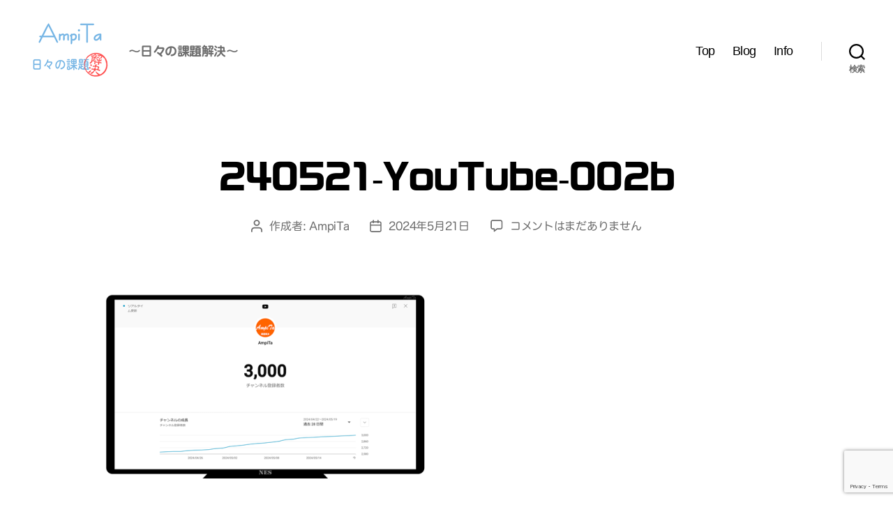

--- FILE ---
content_type: text/html; charset=utf-8
request_url: https://www.google.com/recaptcha/api2/anchor?ar=1&k=6LcfvaQaAAAAAEyXrydW1KZlDhhBKZ8OtEwIBpTB&co=aHR0cHM6Ly93d3cuYW1waXRhLm5ldDo0NDM.&hl=en&v=N67nZn4AqZkNcbeMu4prBgzg&size=invisible&anchor-ms=20000&execute-ms=30000&cb=1j7wr1gx3blf
body_size: 48789
content:
<!DOCTYPE HTML><html dir="ltr" lang="en"><head><meta http-equiv="Content-Type" content="text/html; charset=UTF-8">
<meta http-equiv="X-UA-Compatible" content="IE=edge">
<title>reCAPTCHA</title>
<style type="text/css">
/* cyrillic-ext */
@font-face {
  font-family: 'Roboto';
  font-style: normal;
  font-weight: 400;
  font-stretch: 100%;
  src: url(//fonts.gstatic.com/s/roboto/v48/KFO7CnqEu92Fr1ME7kSn66aGLdTylUAMa3GUBHMdazTgWw.woff2) format('woff2');
  unicode-range: U+0460-052F, U+1C80-1C8A, U+20B4, U+2DE0-2DFF, U+A640-A69F, U+FE2E-FE2F;
}
/* cyrillic */
@font-face {
  font-family: 'Roboto';
  font-style: normal;
  font-weight: 400;
  font-stretch: 100%;
  src: url(//fonts.gstatic.com/s/roboto/v48/KFO7CnqEu92Fr1ME7kSn66aGLdTylUAMa3iUBHMdazTgWw.woff2) format('woff2');
  unicode-range: U+0301, U+0400-045F, U+0490-0491, U+04B0-04B1, U+2116;
}
/* greek-ext */
@font-face {
  font-family: 'Roboto';
  font-style: normal;
  font-weight: 400;
  font-stretch: 100%;
  src: url(//fonts.gstatic.com/s/roboto/v48/KFO7CnqEu92Fr1ME7kSn66aGLdTylUAMa3CUBHMdazTgWw.woff2) format('woff2');
  unicode-range: U+1F00-1FFF;
}
/* greek */
@font-face {
  font-family: 'Roboto';
  font-style: normal;
  font-weight: 400;
  font-stretch: 100%;
  src: url(//fonts.gstatic.com/s/roboto/v48/KFO7CnqEu92Fr1ME7kSn66aGLdTylUAMa3-UBHMdazTgWw.woff2) format('woff2');
  unicode-range: U+0370-0377, U+037A-037F, U+0384-038A, U+038C, U+038E-03A1, U+03A3-03FF;
}
/* math */
@font-face {
  font-family: 'Roboto';
  font-style: normal;
  font-weight: 400;
  font-stretch: 100%;
  src: url(//fonts.gstatic.com/s/roboto/v48/KFO7CnqEu92Fr1ME7kSn66aGLdTylUAMawCUBHMdazTgWw.woff2) format('woff2');
  unicode-range: U+0302-0303, U+0305, U+0307-0308, U+0310, U+0312, U+0315, U+031A, U+0326-0327, U+032C, U+032F-0330, U+0332-0333, U+0338, U+033A, U+0346, U+034D, U+0391-03A1, U+03A3-03A9, U+03B1-03C9, U+03D1, U+03D5-03D6, U+03F0-03F1, U+03F4-03F5, U+2016-2017, U+2034-2038, U+203C, U+2040, U+2043, U+2047, U+2050, U+2057, U+205F, U+2070-2071, U+2074-208E, U+2090-209C, U+20D0-20DC, U+20E1, U+20E5-20EF, U+2100-2112, U+2114-2115, U+2117-2121, U+2123-214F, U+2190, U+2192, U+2194-21AE, U+21B0-21E5, U+21F1-21F2, U+21F4-2211, U+2213-2214, U+2216-22FF, U+2308-230B, U+2310, U+2319, U+231C-2321, U+2336-237A, U+237C, U+2395, U+239B-23B7, U+23D0, U+23DC-23E1, U+2474-2475, U+25AF, U+25B3, U+25B7, U+25BD, U+25C1, U+25CA, U+25CC, U+25FB, U+266D-266F, U+27C0-27FF, U+2900-2AFF, U+2B0E-2B11, U+2B30-2B4C, U+2BFE, U+3030, U+FF5B, U+FF5D, U+1D400-1D7FF, U+1EE00-1EEFF;
}
/* symbols */
@font-face {
  font-family: 'Roboto';
  font-style: normal;
  font-weight: 400;
  font-stretch: 100%;
  src: url(//fonts.gstatic.com/s/roboto/v48/KFO7CnqEu92Fr1ME7kSn66aGLdTylUAMaxKUBHMdazTgWw.woff2) format('woff2');
  unicode-range: U+0001-000C, U+000E-001F, U+007F-009F, U+20DD-20E0, U+20E2-20E4, U+2150-218F, U+2190, U+2192, U+2194-2199, U+21AF, U+21E6-21F0, U+21F3, U+2218-2219, U+2299, U+22C4-22C6, U+2300-243F, U+2440-244A, U+2460-24FF, U+25A0-27BF, U+2800-28FF, U+2921-2922, U+2981, U+29BF, U+29EB, U+2B00-2BFF, U+4DC0-4DFF, U+FFF9-FFFB, U+10140-1018E, U+10190-1019C, U+101A0, U+101D0-101FD, U+102E0-102FB, U+10E60-10E7E, U+1D2C0-1D2D3, U+1D2E0-1D37F, U+1F000-1F0FF, U+1F100-1F1AD, U+1F1E6-1F1FF, U+1F30D-1F30F, U+1F315, U+1F31C, U+1F31E, U+1F320-1F32C, U+1F336, U+1F378, U+1F37D, U+1F382, U+1F393-1F39F, U+1F3A7-1F3A8, U+1F3AC-1F3AF, U+1F3C2, U+1F3C4-1F3C6, U+1F3CA-1F3CE, U+1F3D4-1F3E0, U+1F3ED, U+1F3F1-1F3F3, U+1F3F5-1F3F7, U+1F408, U+1F415, U+1F41F, U+1F426, U+1F43F, U+1F441-1F442, U+1F444, U+1F446-1F449, U+1F44C-1F44E, U+1F453, U+1F46A, U+1F47D, U+1F4A3, U+1F4B0, U+1F4B3, U+1F4B9, U+1F4BB, U+1F4BF, U+1F4C8-1F4CB, U+1F4D6, U+1F4DA, U+1F4DF, U+1F4E3-1F4E6, U+1F4EA-1F4ED, U+1F4F7, U+1F4F9-1F4FB, U+1F4FD-1F4FE, U+1F503, U+1F507-1F50B, U+1F50D, U+1F512-1F513, U+1F53E-1F54A, U+1F54F-1F5FA, U+1F610, U+1F650-1F67F, U+1F687, U+1F68D, U+1F691, U+1F694, U+1F698, U+1F6AD, U+1F6B2, U+1F6B9-1F6BA, U+1F6BC, U+1F6C6-1F6CF, U+1F6D3-1F6D7, U+1F6E0-1F6EA, U+1F6F0-1F6F3, U+1F6F7-1F6FC, U+1F700-1F7FF, U+1F800-1F80B, U+1F810-1F847, U+1F850-1F859, U+1F860-1F887, U+1F890-1F8AD, U+1F8B0-1F8BB, U+1F8C0-1F8C1, U+1F900-1F90B, U+1F93B, U+1F946, U+1F984, U+1F996, U+1F9E9, U+1FA00-1FA6F, U+1FA70-1FA7C, U+1FA80-1FA89, U+1FA8F-1FAC6, U+1FACE-1FADC, U+1FADF-1FAE9, U+1FAF0-1FAF8, U+1FB00-1FBFF;
}
/* vietnamese */
@font-face {
  font-family: 'Roboto';
  font-style: normal;
  font-weight: 400;
  font-stretch: 100%;
  src: url(//fonts.gstatic.com/s/roboto/v48/KFO7CnqEu92Fr1ME7kSn66aGLdTylUAMa3OUBHMdazTgWw.woff2) format('woff2');
  unicode-range: U+0102-0103, U+0110-0111, U+0128-0129, U+0168-0169, U+01A0-01A1, U+01AF-01B0, U+0300-0301, U+0303-0304, U+0308-0309, U+0323, U+0329, U+1EA0-1EF9, U+20AB;
}
/* latin-ext */
@font-face {
  font-family: 'Roboto';
  font-style: normal;
  font-weight: 400;
  font-stretch: 100%;
  src: url(//fonts.gstatic.com/s/roboto/v48/KFO7CnqEu92Fr1ME7kSn66aGLdTylUAMa3KUBHMdazTgWw.woff2) format('woff2');
  unicode-range: U+0100-02BA, U+02BD-02C5, U+02C7-02CC, U+02CE-02D7, U+02DD-02FF, U+0304, U+0308, U+0329, U+1D00-1DBF, U+1E00-1E9F, U+1EF2-1EFF, U+2020, U+20A0-20AB, U+20AD-20C0, U+2113, U+2C60-2C7F, U+A720-A7FF;
}
/* latin */
@font-face {
  font-family: 'Roboto';
  font-style: normal;
  font-weight: 400;
  font-stretch: 100%;
  src: url(//fonts.gstatic.com/s/roboto/v48/KFO7CnqEu92Fr1ME7kSn66aGLdTylUAMa3yUBHMdazQ.woff2) format('woff2');
  unicode-range: U+0000-00FF, U+0131, U+0152-0153, U+02BB-02BC, U+02C6, U+02DA, U+02DC, U+0304, U+0308, U+0329, U+2000-206F, U+20AC, U+2122, U+2191, U+2193, U+2212, U+2215, U+FEFF, U+FFFD;
}
/* cyrillic-ext */
@font-face {
  font-family: 'Roboto';
  font-style: normal;
  font-weight: 500;
  font-stretch: 100%;
  src: url(//fonts.gstatic.com/s/roboto/v48/KFO7CnqEu92Fr1ME7kSn66aGLdTylUAMa3GUBHMdazTgWw.woff2) format('woff2');
  unicode-range: U+0460-052F, U+1C80-1C8A, U+20B4, U+2DE0-2DFF, U+A640-A69F, U+FE2E-FE2F;
}
/* cyrillic */
@font-face {
  font-family: 'Roboto';
  font-style: normal;
  font-weight: 500;
  font-stretch: 100%;
  src: url(//fonts.gstatic.com/s/roboto/v48/KFO7CnqEu92Fr1ME7kSn66aGLdTylUAMa3iUBHMdazTgWw.woff2) format('woff2');
  unicode-range: U+0301, U+0400-045F, U+0490-0491, U+04B0-04B1, U+2116;
}
/* greek-ext */
@font-face {
  font-family: 'Roboto';
  font-style: normal;
  font-weight: 500;
  font-stretch: 100%;
  src: url(//fonts.gstatic.com/s/roboto/v48/KFO7CnqEu92Fr1ME7kSn66aGLdTylUAMa3CUBHMdazTgWw.woff2) format('woff2');
  unicode-range: U+1F00-1FFF;
}
/* greek */
@font-face {
  font-family: 'Roboto';
  font-style: normal;
  font-weight: 500;
  font-stretch: 100%;
  src: url(//fonts.gstatic.com/s/roboto/v48/KFO7CnqEu92Fr1ME7kSn66aGLdTylUAMa3-UBHMdazTgWw.woff2) format('woff2');
  unicode-range: U+0370-0377, U+037A-037F, U+0384-038A, U+038C, U+038E-03A1, U+03A3-03FF;
}
/* math */
@font-face {
  font-family: 'Roboto';
  font-style: normal;
  font-weight: 500;
  font-stretch: 100%;
  src: url(//fonts.gstatic.com/s/roboto/v48/KFO7CnqEu92Fr1ME7kSn66aGLdTylUAMawCUBHMdazTgWw.woff2) format('woff2');
  unicode-range: U+0302-0303, U+0305, U+0307-0308, U+0310, U+0312, U+0315, U+031A, U+0326-0327, U+032C, U+032F-0330, U+0332-0333, U+0338, U+033A, U+0346, U+034D, U+0391-03A1, U+03A3-03A9, U+03B1-03C9, U+03D1, U+03D5-03D6, U+03F0-03F1, U+03F4-03F5, U+2016-2017, U+2034-2038, U+203C, U+2040, U+2043, U+2047, U+2050, U+2057, U+205F, U+2070-2071, U+2074-208E, U+2090-209C, U+20D0-20DC, U+20E1, U+20E5-20EF, U+2100-2112, U+2114-2115, U+2117-2121, U+2123-214F, U+2190, U+2192, U+2194-21AE, U+21B0-21E5, U+21F1-21F2, U+21F4-2211, U+2213-2214, U+2216-22FF, U+2308-230B, U+2310, U+2319, U+231C-2321, U+2336-237A, U+237C, U+2395, U+239B-23B7, U+23D0, U+23DC-23E1, U+2474-2475, U+25AF, U+25B3, U+25B7, U+25BD, U+25C1, U+25CA, U+25CC, U+25FB, U+266D-266F, U+27C0-27FF, U+2900-2AFF, U+2B0E-2B11, U+2B30-2B4C, U+2BFE, U+3030, U+FF5B, U+FF5D, U+1D400-1D7FF, U+1EE00-1EEFF;
}
/* symbols */
@font-face {
  font-family: 'Roboto';
  font-style: normal;
  font-weight: 500;
  font-stretch: 100%;
  src: url(//fonts.gstatic.com/s/roboto/v48/KFO7CnqEu92Fr1ME7kSn66aGLdTylUAMaxKUBHMdazTgWw.woff2) format('woff2');
  unicode-range: U+0001-000C, U+000E-001F, U+007F-009F, U+20DD-20E0, U+20E2-20E4, U+2150-218F, U+2190, U+2192, U+2194-2199, U+21AF, U+21E6-21F0, U+21F3, U+2218-2219, U+2299, U+22C4-22C6, U+2300-243F, U+2440-244A, U+2460-24FF, U+25A0-27BF, U+2800-28FF, U+2921-2922, U+2981, U+29BF, U+29EB, U+2B00-2BFF, U+4DC0-4DFF, U+FFF9-FFFB, U+10140-1018E, U+10190-1019C, U+101A0, U+101D0-101FD, U+102E0-102FB, U+10E60-10E7E, U+1D2C0-1D2D3, U+1D2E0-1D37F, U+1F000-1F0FF, U+1F100-1F1AD, U+1F1E6-1F1FF, U+1F30D-1F30F, U+1F315, U+1F31C, U+1F31E, U+1F320-1F32C, U+1F336, U+1F378, U+1F37D, U+1F382, U+1F393-1F39F, U+1F3A7-1F3A8, U+1F3AC-1F3AF, U+1F3C2, U+1F3C4-1F3C6, U+1F3CA-1F3CE, U+1F3D4-1F3E0, U+1F3ED, U+1F3F1-1F3F3, U+1F3F5-1F3F7, U+1F408, U+1F415, U+1F41F, U+1F426, U+1F43F, U+1F441-1F442, U+1F444, U+1F446-1F449, U+1F44C-1F44E, U+1F453, U+1F46A, U+1F47D, U+1F4A3, U+1F4B0, U+1F4B3, U+1F4B9, U+1F4BB, U+1F4BF, U+1F4C8-1F4CB, U+1F4D6, U+1F4DA, U+1F4DF, U+1F4E3-1F4E6, U+1F4EA-1F4ED, U+1F4F7, U+1F4F9-1F4FB, U+1F4FD-1F4FE, U+1F503, U+1F507-1F50B, U+1F50D, U+1F512-1F513, U+1F53E-1F54A, U+1F54F-1F5FA, U+1F610, U+1F650-1F67F, U+1F687, U+1F68D, U+1F691, U+1F694, U+1F698, U+1F6AD, U+1F6B2, U+1F6B9-1F6BA, U+1F6BC, U+1F6C6-1F6CF, U+1F6D3-1F6D7, U+1F6E0-1F6EA, U+1F6F0-1F6F3, U+1F6F7-1F6FC, U+1F700-1F7FF, U+1F800-1F80B, U+1F810-1F847, U+1F850-1F859, U+1F860-1F887, U+1F890-1F8AD, U+1F8B0-1F8BB, U+1F8C0-1F8C1, U+1F900-1F90B, U+1F93B, U+1F946, U+1F984, U+1F996, U+1F9E9, U+1FA00-1FA6F, U+1FA70-1FA7C, U+1FA80-1FA89, U+1FA8F-1FAC6, U+1FACE-1FADC, U+1FADF-1FAE9, U+1FAF0-1FAF8, U+1FB00-1FBFF;
}
/* vietnamese */
@font-face {
  font-family: 'Roboto';
  font-style: normal;
  font-weight: 500;
  font-stretch: 100%;
  src: url(//fonts.gstatic.com/s/roboto/v48/KFO7CnqEu92Fr1ME7kSn66aGLdTylUAMa3OUBHMdazTgWw.woff2) format('woff2');
  unicode-range: U+0102-0103, U+0110-0111, U+0128-0129, U+0168-0169, U+01A0-01A1, U+01AF-01B0, U+0300-0301, U+0303-0304, U+0308-0309, U+0323, U+0329, U+1EA0-1EF9, U+20AB;
}
/* latin-ext */
@font-face {
  font-family: 'Roboto';
  font-style: normal;
  font-weight: 500;
  font-stretch: 100%;
  src: url(//fonts.gstatic.com/s/roboto/v48/KFO7CnqEu92Fr1ME7kSn66aGLdTylUAMa3KUBHMdazTgWw.woff2) format('woff2');
  unicode-range: U+0100-02BA, U+02BD-02C5, U+02C7-02CC, U+02CE-02D7, U+02DD-02FF, U+0304, U+0308, U+0329, U+1D00-1DBF, U+1E00-1E9F, U+1EF2-1EFF, U+2020, U+20A0-20AB, U+20AD-20C0, U+2113, U+2C60-2C7F, U+A720-A7FF;
}
/* latin */
@font-face {
  font-family: 'Roboto';
  font-style: normal;
  font-weight: 500;
  font-stretch: 100%;
  src: url(//fonts.gstatic.com/s/roboto/v48/KFO7CnqEu92Fr1ME7kSn66aGLdTylUAMa3yUBHMdazQ.woff2) format('woff2');
  unicode-range: U+0000-00FF, U+0131, U+0152-0153, U+02BB-02BC, U+02C6, U+02DA, U+02DC, U+0304, U+0308, U+0329, U+2000-206F, U+20AC, U+2122, U+2191, U+2193, U+2212, U+2215, U+FEFF, U+FFFD;
}
/* cyrillic-ext */
@font-face {
  font-family: 'Roboto';
  font-style: normal;
  font-weight: 900;
  font-stretch: 100%;
  src: url(//fonts.gstatic.com/s/roboto/v48/KFO7CnqEu92Fr1ME7kSn66aGLdTylUAMa3GUBHMdazTgWw.woff2) format('woff2');
  unicode-range: U+0460-052F, U+1C80-1C8A, U+20B4, U+2DE0-2DFF, U+A640-A69F, U+FE2E-FE2F;
}
/* cyrillic */
@font-face {
  font-family: 'Roboto';
  font-style: normal;
  font-weight: 900;
  font-stretch: 100%;
  src: url(//fonts.gstatic.com/s/roboto/v48/KFO7CnqEu92Fr1ME7kSn66aGLdTylUAMa3iUBHMdazTgWw.woff2) format('woff2');
  unicode-range: U+0301, U+0400-045F, U+0490-0491, U+04B0-04B1, U+2116;
}
/* greek-ext */
@font-face {
  font-family: 'Roboto';
  font-style: normal;
  font-weight: 900;
  font-stretch: 100%;
  src: url(//fonts.gstatic.com/s/roboto/v48/KFO7CnqEu92Fr1ME7kSn66aGLdTylUAMa3CUBHMdazTgWw.woff2) format('woff2');
  unicode-range: U+1F00-1FFF;
}
/* greek */
@font-face {
  font-family: 'Roboto';
  font-style: normal;
  font-weight: 900;
  font-stretch: 100%;
  src: url(//fonts.gstatic.com/s/roboto/v48/KFO7CnqEu92Fr1ME7kSn66aGLdTylUAMa3-UBHMdazTgWw.woff2) format('woff2');
  unicode-range: U+0370-0377, U+037A-037F, U+0384-038A, U+038C, U+038E-03A1, U+03A3-03FF;
}
/* math */
@font-face {
  font-family: 'Roboto';
  font-style: normal;
  font-weight: 900;
  font-stretch: 100%;
  src: url(//fonts.gstatic.com/s/roboto/v48/KFO7CnqEu92Fr1ME7kSn66aGLdTylUAMawCUBHMdazTgWw.woff2) format('woff2');
  unicode-range: U+0302-0303, U+0305, U+0307-0308, U+0310, U+0312, U+0315, U+031A, U+0326-0327, U+032C, U+032F-0330, U+0332-0333, U+0338, U+033A, U+0346, U+034D, U+0391-03A1, U+03A3-03A9, U+03B1-03C9, U+03D1, U+03D5-03D6, U+03F0-03F1, U+03F4-03F5, U+2016-2017, U+2034-2038, U+203C, U+2040, U+2043, U+2047, U+2050, U+2057, U+205F, U+2070-2071, U+2074-208E, U+2090-209C, U+20D0-20DC, U+20E1, U+20E5-20EF, U+2100-2112, U+2114-2115, U+2117-2121, U+2123-214F, U+2190, U+2192, U+2194-21AE, U+21B0-21E5, U+21F1-21F2, U+21F4-2211, U+2213-2214, U+2216-22FF, U+2308-230B, U+2310, U+2319, U+231C-2321, U+2336-237A, U+237C, U+2395, U+239B-23B7, U+23D0, U+23DC-23E1, U+2474-2475, U+25AF, U+25B3, U+25B7, U+25BD, U+25C1, U+25CA, U+25CC, U+25FB, U+266D-266F, U+27C0-27FF, U+2900-2AFF, U+2B0E-2B11, U+2B30-2B4C, U+2BFE, U+3030, U+FF5B, U+FF5D, U+1D400-1D7FF, U+1EE00-1EEFF;
}
/* symbols */
@font-face {
  font-family: 'Roboto';
  font-style: normal;
  font-weight: 900;
  font-stretch: 100%;
  src: url(//fonts.gstatic.com/s/roboto/v48/KFO7CnqEu92Fr1ME7kSn66aGLdTylUAMaxKUBHMdazTgWw.woff2) format('woff2');
  unicode-range: U+0001-000C, U+000E-001F, U+007F-009F, U+20DD-20E0, U+20E2-20E4, U+2150-218F, U+2190, U+2192, U+2194-2199, U+21AF, U+21E6-21F0, U+21F3, U+2218-2219, U+2299, U+22C4-22C6, U+2300-243F, U+2440-244A, U+2460-24FF, U+25A0-27BF, U+2800-28FF, U+2921-2922, U+2981, U+29BF, U+29EB, U+2B00-2BFF, U+4DC0-4DFF, U+FFF9-FFFB, U+10140-1018E, U+10190-1019C, U+101A0, U+101D0-101FD, U+102E0-102FB, U+10E60-10E7E, U+1D2C0-1D2D3, U+1D2E0-1D37F, U+1F000-1F0FF, U+1F100-1F1AD, U+1F1E6-1F1FF, U+1F30D-1F30F, U+1F315, U+1F31C, U+1F31E, U+1F320-1F32C, U+1F336, U+1F378, U+1F37D, U+1F382, U+1F393-1F39F, U+1F3A7-1F3A8, U+1F3AC-1F3AF, U+1F3C2, U+1F3C4-1F3C6, U+1F3CA-1F3CE, U+1F3D4-1F3E0, U+1F3ED, U+1F3F1-1F3F3, U+1F3F5-1F3F7, U+1F408, U+1F415, U+1F41F, U+1F426, U+1F43F, U+1F441-1F442, U+1F444, U+1F446-1F449, U+1F44C-1F44E, U+1F453, U+1F46A, U+1F47D, U+1F4A3, U+1F4B0, U+1F4B3, U+1F4B9, U+1F4BB, U+1F4BF, U+1F4C8-1F4CB, U+1F4D6, U+1F4DA, U+1F4DF, U+1F4E3-1F4E6, U+1F4EA-1F4ED, U+1F4F7, U+1F4F9-1F4FB, U+1F4FD-1F4FE, U+1F503, U+1F507-1F50B, U+1F50D, U+1F512-1F513, U+1F53E-1F54A, U+1F54F-1F5FA, U+1F610, U+1F650-1F67F, U+1F687, U+1F68D, U+1F691, U+1F694, U+1F698, U+1F6AD, U+1F6B2, U+1F6B9-1F6BA, U+1F6BC, U+1F6C6-1F6CF, U+1F6D3-1F6D7, U+1F6E0-1F6EA, U+1F6F0-1F6F3, U+1F6F7-1F6FC, U+1F700-1F7FF, U+1F800-1F80B, U+1F810-1F847, U+1F850-1F859, U+1F860-1F887, U+1F890-1F8AD, U+1F8B0-1F8BB, U+1F8C0-1F8C1, U+1F900-1F90B, U+1F93B, U+1F946, U+1F984, U+1F996, U+1F9E9, U+1FA00-1FA6F, U+1FA70-1FA7C, U+1FA80-1FA89, U+1FA8F-1FAC6, U+1FACE-1FADC, U+1FADF-1FAE9, U+1FAF0-1FAF8, U+1FB00-1FBFF;
}
/* vietnamese */
@font-face {
  font-family: 'Roboto';
  font-style: normal;
  font-weight: 900;
  font-stretch: 100%;
  src: url(//fonts.gstatic.com/s/roboto/v48/KFO7CnqEu92Fr1ME7kSn66aGLdTylUAMa3OUBHMdazTgWw.woff2) format('woff2');
  unicode-range: U+0102-0103, U+0110-0111, U+0128-0129, U+0168-0169, U+01A0-01A1, U+01AF-01B0, U+0300-0301, U+0303-0304, U+0308-0309, U+0323, U+0329, U+1EA0-1EF9, U+20AB;
}
/* latin-ext */
@font-face {
  font-family: 'Roboto';
  font-style: normal;
  font-weight: 900;
  font-stretch: 100%;
  src: url(//fonts.gstatic.com/s/roboto/v48/KFO7CnqEu92Fr1ME7kSn66aGLdTylUAMa3KUBHMdazTgWw.woff2) format('woff2');
  unicode-range: U+0100-02BA, U+02BD-02C5, U+02C7-02CC, U+02CE-02D7, U+02DD-02FF, U+0304, U+0308, U+0329, U+1D00-1DBF, U+1E00-1E9F, U+1EF2-1EFF, U+2020, U+20A0-20AB, U+20AD-20C0, U+2113, U+2C60-2C7F, U+A720-A7FF;
}
/* latin */
@font-face {
  font-family: 'Roboto';
  font-style: normal;
  font-weight: 900;
  font-stretch: 100%;
  src: url(//fonts.gstatic.com/s/roboto/v48/KFO7CnqEu92Fr1ME7kSn66aGLdTylUAMa3yUBHMdazQ.woff2) format('woff2');
  unicode-range: U+0000-00FF, U+0131, U+0152-0153, U+02BB-02BC, U+02C6, U+02DA, U+02DC, U+0304, U+0308, U+0329, U+2000-206F, U+20AC, U+2122, U+2191, U+2193, U+2212, U+2215, U+FEFF, U+FFFD;
}

</style>
<link rel="stylesheet" type="text/css" href="https://www.gstatic.com/recaptcha/releases/N67nZn4AqZkNcbeMu4prBgzg/styles__ltr.css">
<script nonce="C_ZibPVK7k2oA539nLnqRA" type="text/javascript">window['__recaptcha_api'] = 'https://www.google.com/recaptcha/api2/';</script>
<script type="text/javascript" src="https://www.gstatic.com/recaptcha/releases/N67nZn4AqZkNcbeMu4prBgzg/recaptcha__en.js" nonce="C_ZibPVK7k2oA539nLnqRA">
      
    </script></head>
<body><div id="rc-anchor-alert" class="rc-anchor-alert"></div>
<input type="hidden" id="recaptcha-token" value="[base64]">
<script type="text/javascript" nonce="C_ZibPVK7k2oA539nLnqRA">
      recaptcha.anchor.Main.init("[\x22ainput\x22,[\x22bgdata\x22,\x22\x22,\[base64]/[base64]/[base64]/ZyhXLGgpOnEoW04sMjEsbF0sVywwKSxoKSxmYWxzZSxmYWxzZSl9Y2F0Y2goayl7RygzNTgsVyk/[base64]/[base64]/[base64]/[base64]/[base64]/[base64]/[base64]/bmV3IEJbT10oRFswXSk6dz09Mj9uZXcgQltPXShEWzBdLERbMV0pOnc9PTM/bmV3IEJbT10oRFswXSxEWzFdLERbMl0pOnc9PTQ/[base64]/[base64]/[base64]/[base64]/[base64]\\u003d\x22,\[base64]\\u003d\x22,\x22KcOWe8KgYMKCdsOjCSpLW8ONw6TDtMOowrTCn8KHbXxIbMKAV31PwrDDiMKvwrPCjMKpPcOPGDlsVAYZY3tSbMOQUMKZwqPCjMKWwqgEw4TCqMOtw6JRfcOeVsOjbsOdw5sew5/ChMOvwrzDsMOswocpJUPCn3zChcORWlPCp8K1w5rDtybDr2nCncK6wo1FJ8OvXMOzw6PCnybDkRZ5wo/DpMKRUcO9w5DDhMOBw7R0MMOtw5rDgcOMN8KmwpVqdMKAVTvDk8Kqw7bCiycSw4HDvsKTaHXDi2XDs8KUw4V0w4otMMKRw55aUMOtdyjCrMK/[base64]/[base64]/Cr1DCkcKmw5VFw6Y+JWZVFMKjwr/Chx3DsMO5wq3CkRRoFHBbZRTDpUIGw4fDlhpOwrVSBWLCmMKow6TDk8OLTnvCgh3CgMKbPsOaM0kBwojDisOWwqnCnH8qM8KvMMOjwq3CmlXCtw3DnVnCswrCvRVUJcKXFFlYFwYqwqRYY8OjwrB3RMKiWyMOQlrDqD7CpsKXAz7CmiQxJsKJAE/DsMOjADXDoMKIFsKcGh5/wrTDq8OSIGzDp8OKfR7DjwElw4BSw7tjw4chw58Nw4w9Q2/[base64]/Dmg/CnVbDgGNOZBwyRQlyw6VsC8OjVcKhwpsGf0/[base64]/HkDDjsOow5XCv8Ouw4Jrwp9NcmvDiSDCgQDCocO/w7vCkwkqVsK0wqDDsFBeAQ/Djh56wqtOGMKkd3tpRF3Dg0tnw6Jtwp/DjAjDs2IkwqF0FUTCg1fCtcOUwp14ZVPDncK0wpPCiMOBwoAlecO0ViHDtsO7PThLw5Y/agNNa8OOKMKKM1rDuB8RY0fCuFlLw4l7G2rDtMOsAsOAwp3Du3fClMOkw5bClMKhGzARwobCsMKFwohYw61YKMKDMsOpRMOHw6JfwoLDnjfCnsOHNBLCvUvCpcKyZgbDr8OyS8Oow5nCtMOvwqtzwrJUe2vDlMOMPj8ywoPCkhbCknTDg0kbDyx3wp/DqEsyAUnDuGjDssOoXjNMw6hYNSgDdcKZf8O/PX/Cl0TDiMO6w4YmwoNGWXhyw6oSwr3CpR/CkWsbO8Ogd2Ajwr1DYMKbHsO6w6fCuhdjwrZpw6XCoUrCjEDDg8OOFwDDugnCoUtNw4xtcRnDjsKpwr8HOsOrwqDDsFjCtnTCgj99f8O0cMOFUcO/BAYDCXlSwp8OwpDCrioDH8OOwpvCs8KzwoY+bsONEcKrw70Kw50eMMKawoTDqRXDvybCicOHaBfCm8K4P8KWwojCoE0aOXHCqTbCpMKcwpJ0AsOLa8KXwoBuw4FKTmrCq8OiFcOcNg1ywr7DuFxmw7t4dEjDkxFyw4pPwqh1w7UgYBnCugjChcO0w5TCusOuwqTChB/CncKrwrBsw5F7w6sUZ8KgScOXZsKIXDLCicOnw7zDpC3ClcKdwqAAw43ConDDosKcwozDj8OfwojCuMOoUsK2BMOXfmIIwpwPw4ZWGknCl3zCqWLCvcOJw4kHRMOeR3kIwq0jD8OVPCEBw6HCj8K6w7TDg8KVw5MXW8K5wr/[base64]/w7RPYcKlwrjCgsOKCDjDhF1FwovClh1swrxLclrDrAjClsKMw4XCv0rCgSzDqTd0aMKewr7ClcKBw5nCqjoOw4zDk8O+WX7CncOYw5LCjMOVCxIHw5XDiRUoJwoDwpjDosKNwpHCtkQVH3LDrkbDjcKROsKSBnVYw6/[base64]/ChAUiHMKrWcKdPknDisK0eGtewpoTX8O2AWbDsXVswo4EwqQxwrxDRQTDrBfCvGzDtwbDt3PDk8OnHTt7WhAQwofDkEoaw7/ChMOZw5AfwqHDn8Omcm5ew6hiwpFIYcKof0LDl0XDuMKEOXN2JBbCkcKyfj/CqEwew4F7w6YwDjQbPE/CkcKhf1nCssKNR8KqNsOWwqZOfMKhUV44wpHDlnDDnCAqw74NZV5Jw7lHw4LDoHfDsRI6AFNowqbDo8Kvw4F8wqkaK8KMwoUNwqrCsMOTw7PDhzbDnMKcw6nCvlQtND/CqsOXw7pCa8Ouw6xbw4/CoCtZw45IQ1FSLcOlwqpzwqzCpsKQw5hCTMKWO8O7K8KyMFRhw5FNw6vDisOCw7jCox/DuWB+YnMuw6nCkBw0w5F+JcK+woZ2YsOXGxl3InA0VMKywobCrS8tCMKUwopxasOJBMKCwqzDvHkUw73Cm8Kxwq9ow7c1WsOlwpLCsE7CrcKGwpbDmMO+RcKZTAfDhA7CnB/[base64]/Dp3nCkcK2f8Krw7TDocKAwq/DnGk+wqlxwqjCgMOhNcKGwojCrx4uIVZoVMKVwqdVZgsCwoJHQ8OOw6HCmsKxOlbDlcO/ZMOJbsK4NxYdwo7Ct8OoUVbCisKPJEnCncKhRMKPwoo/RAvCr8KPwrPDu8KEdsKww6MYw78oPi5NCXxDwrvCo8KKTwFLBcKlwo3Cg8KzwoJ0wp7Dp3p3I8KQw7lvNV7CtsKbw4PDqU3DpRnDu8KOw5ZRfyEqw4Acw7DCiMKIw4xbwovDlh07wovCiMODJVpEw41pw7Qgw7EmwrsNGsOEw7tfczIXGkLCsWcWMWI/[base64]/[base64]/[base64]/Cv1cWwqDCgit4enXDpB7CjDzClMO3wr7Dk8O7UHvCm0XDmsKbXhtTwojDn095w6gPasKzbcO3GzMnw5x9RMOGF2ojw6o/wo/DrsO2P8O2Z1rCplHCpwzDq3LDqcKRw7DDm8KCw6JkBcOyfTBjOAwSJl3DjXHCoQDDimvCkSVZBsK0RMKPwqzCsxbDvy3DmcKjbCbDpMKTH8OuwpLDn8KeVMOgE8K3w4sQMV5xw4LDlWLClMKgw77CkjjCu3bDlA1nw5HCqcO5wqRKZ8KSw4vCoy/DosO1MwbDqMO7wrs5fBdFFMKyE15kw713WMO5woLCgMKlKMK9w7rDpcK7wpHCrDJAwoRzwpgrw4vCjsO+THTCuGDCv8K1SR8QwppFwqJQEcK0ezc5wqvCpMOpw5MyBhkvacKsWcKsWsKjexwbw7ZHw59/UsO1ccKjCsKQXcOKwq5dw6TCgMKFw4PCqm0tFMOrw7kQw53Cg8KXw6o+wq1pL1FAYMKvw7Q3w5NVSzDDmEvDtsONFgLDisOuwp7Clj/DiARKZysmJkTCok3CisK1dx9Bwq/[base64]/R8Ocw4TDt8KGFDUoEzXDqMOjUMOFHm8yCHDDisKgTlFqMHw2w51sw4tZIMOQwptAw77DrCdDRmrDqcKVw4clw6YcICJBw5bDgcKTE8OhSxfCtsOXw7TCjcKuw6nDqMKwwrzCrg7CgMOIwoANw7LDlMKYAX/DtS1tesO/wqTDjcKLw5kxw4xiDcOLw4BfRsO+YsK/w4DDuzk0w4PDnsO+cMOEwp5jWAA2w5BVwqrCq8OPwqTDpg/CuMOxMxLDjsOHw5LDqkgEwpVVwp1PR8K2w7wCwqLDvyk5Wgdewo/[base64]/DsSbCi8KOUgJzwpXDjF3Ck8OqwqTDgMKxCHgXLsKWw4/CojHDosKJCU1Fw6Yewq3DuVjDvChrC8OBw4nCh8OlImfChMKaXBvDgMOhaxrCisOpRnvCn0hwGMOvQ8Ojwr3CjcKAwrzClnvDmsKbwqF+W8OnwqtSwqLCrFfCmgPDrcKbEyPChCTCp8KuNmLDi8OWw4/CiH0YPsOodiPDssKsfsKOWMKUw4BDwpdswprDjMK5wqrCocOJwqYmwpjDisOuw6rDi0HDgnVQCh9KSxRWw4lZJMOGwoBzwqfDlVQlCXjCoXsmw50bwrtJw6nDszbCom0+w4/CsnkSworDnijDs1VYwqV6w64Mw4g9NmvCtcKFasO/woTCncOVwoQRwoVxdA4gfDVIcFLCtxMwI8OUw7zCkRV5RQ/[base64]/Dt8K4FMO1wrzCtCx1w7EIERvDvMO9eMOKaMK1eMKvw7vCmHNzw4rCosKpwpJiw5HClGnDrMKjXsKiw6Zow6rCtCnClRoPRwvCvsKWw5ZWSHDCtnzCl8KsdEHDhAAeFwjDnBjDl8O0w5pgYjBgDsOsw5/Cpk1FworCqMOhw6wGwp9Mw4kswpwhMsKLwpfCjcOawqkHJwxJFcOLK33ClcK5VMKrwqMxw4Auw6BQQFwrwrvCocOTwqHDl0lqw7RvwoR3w4kVwozCvm7DuxXCt8KuaRfCjMOiVV/CisKqHUXDqsOKbllSXV15wqrDlQ0FwpYNw6hsw4Qtw55Scw/CoWQWMcOYw73CssOtasKxXjLDkEQVw5cEwo3CjMOYY0t6w57Cm8OvNErDu8OUw43CmjHClsKpwrE2asKSw5d3IBLCr8Kbw4TDjwHCu3HDi8OUPibCm8O8DVDDmsKRw7M3wp7ChiB4wr/CsFDDuAHDoMOQw6TDqTIjw7rDvcKVwqnDmWvCncKlw7nDoMO2WsKRIS9OBsOYeGAGKGI7w6hHw67DjivCg0TDkMOrFSfDl0zDjcO5CcKkw4/ChcO2w6oKw4zDp03CrDg/TlQEw77DiS7DlcOjw4zCgMKXdsO0w5wxOgVEwoApG11FDjsKOsOxJiPDhsKXcT47wo8XwojDmMKdS8K3fzbClixiw60RD1HCvmEVR8OawrHCkXbCm1hneMOKbhRTwrbDj0QowoksCMKUwo3Ch8O3PMOTw5PCqn/DuWpGwr1rwo3ClMOmwpF9OsKowo7DisKFw64lI8KTeMOSB3/CkhTCgMKIw6BpYcOIFcKTw6okb8Kowo7CqHcQwrnDjnjDqi0jPgt9wqstYcKcw7/Dm2/DlcOiwqbDsg0eJMKZQsKhOHPDvTTCkDZpDx/Dpw1gCsO7UAfCv8Olw453OEjDk33DgRbDgMKvFcKGP8KQw53DkMOAwqgHJGhLwoHCnMOrKcOlLjY7w7ANw6jDmyhfw7zChcKzwrzCoMOsw4E4DUJLM8ORVMKYw7jDvsK7CyjDv8Kow6IlcsKdwrsEw54Dw7/CncOUF8KaL0B6VsKtNCnCu8KScWlrwoZKwq5MYsKVHMKCZRFCw4Afw73Cs8KFZzXChcKcwpfDpX0EGMOCfEgwO8OwMhbCjcOiVsKlYMKuCw/CmiTCgsKVTXMGZiR2wog8QiFLw7zCgivCmwDDkhTDgxUzEsOSDCt4w5JMw5LCvsK4w5LDqsKJZQRQw4jDkiBaw7srHWZTRhrDngXCqXDCt8OnwrQ5w5vDqsKDw5FCFzF6CcO/wqrCsHXDlUTCo8KHHMKKwqTClSTCpMK+IsOWw6MUGwUJfcOEwrUIKgnDhMOpDMKDw6DDtWQqAQ3Crz0ywoNhw7LCqSbCnjQ/wonDgsKww4Q3woDCpGQ3LsOweWUxwp11McKpeAPCvMKIbC/DlQcxwotGW8KlYMOEw4V/bMK6e33DpHVWwqUQwqxUVipuVcK/ScK8wrxMZsKiZ8OgenUdwqTDnj7CkcKfwpd/LXkaZxECw6vDg8OVw5DChsOIZ2TDs0FyacK8w6AkUsOkw63Cjjkgw7TCtMKnAgZ1wq0Ue8KqNMKjwrR/HG/DsU9sa8OqAijCmcKBF8KFEUvDjizDk8KqKVA6wr9cw6rCuDHCvUvCvgjCoMKIw5PCrMKlZsO9w5ZAFsO1w5cbwqtuRsOuCzTCqA45wpjDu8KWw6vDl0/Cm07CjDlaNcOmSsKPJS7DicOow6Flw7wmcy3CuhnDoMKuw6nCrMKUwqDDg8Kdwq3DnnLDoRQ7ASLClhdvw7jDqMO2P1YtDi5ew5vCusOpw5YzX8OYfcOmFmgAwp/DncO/wofCn8K4WjfCgsKjw7Jew5HCljM9JcKhw6BMJxfDuMOpCcOMYlbChkY/YWtxTcOZS8K+wqQ1K8ORwpjCkRQ/[base64]/CucKNHUw7w7suMsOCw41qKVnCs1DCvEohwrzDuQDDn3bCkMKaUsOGw6JHw7PClQrCtmvDoMO/PTLDlcKzbcKiw4TCmVZtfSzCq8O1QAbDvEdaw6nDsMKIez7ChMOhwrlDwrAbAcOjdMKieW7CjXnCiiRUw7Z8bHvChMK0w5PCk8ODw5rCmMKdw68lwqJAwq7CvMK2woPCr8OQwpwkw7nCsArCjUpKw4vDqMKDw7TDgcOXwqvDicKwL0/CvcKwdHMNdcKsK8KFWVbCr8KKw6gcw7DCu8OMw4/[base64]/[base64]/DjnbCjkM0VgY7wrokwp/[base64]/[base64]/CvcKBw6zDlMKaS8OlIcOyw5bDtEPCoMKWX2nDvcKjXMODwobDlMOZBiDDgzLDoVvDqMObZ8OYQ8O9fsKzwq4FFMK4wqHCosO9dQPCnGoDwqfCjU0LwrpUwpfDgcKww7YnBcO2wpnDllzCtD3DgsKyJBhYR8OdwoHDrMKcPzZ5w6bCjcK7wqNKCcOhw7fDkV5/w5jDuStpw6rDmz9lwrtHNcKWwq4Gw4ZqfsONTkrCgQNgV8KawoLCj8Ogw5DCusOlw6VGYiLCgcO3wp3CgyxWUMKCw7NsZ8Kdw4NHYMOSw5nDvChnw5hJwqzCuyBJXcOjwp/DicOcBsK5wp3DrMKkXMOowr7DhTRfe1UEdgbCk8O7w6VDEMO8Ez9ow6jDl0rDjg3Dt3MsRcK9w5U2cMK8w5Yzw4fCrMORCH7Du8KAfDjCvnfCr8KcD8OYw5zCo2I7wrDCkcOtw7vDlMKNwr/Cp3NgRsKlIAt9w7DCjsOkwoPDh8OMw5nCq8KZwqVww5wda8Ovw7HDuSJWQVR/wpImdcKFwo/Cl8Kgw49twqHCm8OLdsOCwqbCrMOfVV7DqcKZwqkew74sw4RwTG8bwrlJYHdzPsOiY2PDtgc6FyVWw43Dv8OlLsO9BcO+wr4kw6ZLw7/CmcKLwr3CrsOSGSXDmm/Dng1kQhTChsOHwrQESCx3w5TCq195wofCl8KyCMOyw7YJwpFYw6VMwol5wpjDh2/CnmPDjCnDjC/[base64]/CjMOQw6XCmsOnwrMewr8hORVLdk5dw5rCmljConPDkBTCosKVLTlpXE1hwpYAwql2a8KDw4VdTUbClcKHw6XCh8KwSMOdQsKqw6HDiMK6wrbDqxPCn8ONw4zDssKbGnQcwozCqsOvwofDuC9ow5vDtsK3w7nDlwwgw6MSIsKKTR7CvsK/w5IuHsK4KHbCs05cBl5vesKgw4RbMS/Di3LClzZvY1hec2nDjsO+wobDokLCqgxxcAVjw79/DipuwqvChcKgwo9+w5pHwq7DmsKWwqMCw688wrzCkB7Cmj3DncK2wqHDpGLCoGjDucKGwr92wpEawpQCDsKXwpvCqj9Xa8KSw7UPUcOENsOxd8K8URZtG8KpFsOPSw0/RFljw4Z2w6/CknAfRcO8GV4nwqxpNnbCjjXDj8Klwo0Cwr/CmsKswqzDoVLDkEQnwrIoYMOvw6xFw7vDvMOjR8KSw6HCmwcsw4k4DMORw6EcblEDw4zDm8OaIMO5woBHZSbCk8K5SsKbw4zDv8O+w61XVcOswpPDocO/UMKEDV/CucOXwoHCjATDvyzDrsKIwo/CsMOXWcO6wo3DmsKMSErDq2zDp3DDqcOowq92wp/[base64]/[base64]/Dg0wPbMKmw7/Cv8Kjw77CssO9w77ChsKDQcK6wq3DgXLDrS/[base64]/Cu8KRw6LCmMOdKGfCvj5uA8K8F3PDhMOuEMOFHVjDocKsBsKFJcKBw6DDpB09w7QNwrfDrMO4wqpTbirDpsORw4N1NyxewoRJMcOsYQzDk8OnEVdDw6DDvXAKLMOdYUjDk8OWw4PCugDCr2/[base64]/Ck8OSw7RwwrbCqDlYwop0wo4vw5Juw53DpsOYVMOmwo4fwrV6EcKSL8OAdgbCp2HCkcOdK8O4d8KwwpJgwq1uEcK5w4QmwpYMw4k1B8KFw4zCtsOneQ8Cw6ROwofDgMOcH8O0w77CkMKWwrhFwq/DgsKjw6zDqMO0FTUHw69Tw6AEGj5xw79eBsOtMsOtwqptwpJIwpXCksKIwr0AFcKIwqPCksOIJhTDncKLFzkQw59DflrCksOsK8OSwq3DpMO7wr7DqDt0w6TCgcK5wqQ7w4nCozTCo8OswpfCjMK/wq4KFxHCp2w2VsOaWMKWWMKPPcOoYsOKw4JcLBLDu8OoUMO7WzdHF8Kfw4A/wrzCocKswpc6w5TDr8OLw7vDjkFQTCFGZDhKJxLDkcOVw4bCmcKjd2h0Lx/CqMK2PXBPw45WRXgZw7R6Dh8SdsKfwrvCrQkWLMOraMOoZsK4w5VAw5DDog8nw5bDjsOgbcKqFMKmZ8OPwrUPSCLCnDrCiMKxYcKIIi/DmhIxOngmwpwEw4nCi8KJw4tBBsOgwpxuw47Cvy1KwpbDnxPDucOJRi5FwrpgUUBMw7nClmTDkcKGOMKQSCUuesOLwp7DgwrCm8KcQcKKwq3CmH/DoFF8I8KsJnXDl8KvwodNwoHDoW/ClQt0w6Z/TSrDkMKVIcO9w5jDjwZVRCNdRMK6W8K/LxDDrcOGHsKLw7odW8OawqN3O8OWwpsyWUfDq8Kiw7/Ct8Otw5AiUQlowr/DgFwSc3nCpQELwpJ4wqLDsilxwo8hQjwFw5tnwqTDucKkwobDsBNpwow9HMKPw70+LsKswqHClcKRZsKiw5wWVVkxw4/[base64]/DtsKyZyzCqwtRw67DvxnDnVoywohXw7nCiXs7dggSwoTDl2Nhw4bDhsK4w74PwrsVw6LCtsKaTTQdIgbCnHF4HMO3IMOjS3rCicOgZHplw4TDusOZw63CtEHDt8K/SHYywod+wp3CgnbCr8O6w7PCjcOgwp3DsMK0w6xJL8OEE1pEwpkecFtuw4kjwpHCpsOGwrJdIsKeS8O3D8KwElDCpWnDkyAjw5TDqsOuYRAOQ2fDgw0IIUTCtcK/QW7DqzTDmHfCoHkOwp1TXDXDiMOxecKCwonCh8K3w6fCnhMqK8KrXDXDtcOmw7PCswHDmRjDk8OBOMOcV8OHw6tCwqrCtg5QC3d/w5duwpJ3KHp/ZAd2w64aw61ww7nDnUQqC2vCi8KPw4RUw74zw4nCvMKSwpHDosK8R8Obdip+wqUPwqsZwqAgw7E/wqnDpz7ComfCncO2w7pHFRF4wonChMOje8OHXyIywotDFzskdcOYSR8VZcOuAMOtwpPDkcKZDT/CuMKhGFBZCkYNw6nCvzfDkFLDkl8mSsKlWTDCiGVqQsKAOMKQHcOmw4vCgsKHIEAxw7jCtsOmw7wvfC15cm/CkTxFw7TCvMKmAGTCrlUcMirDqkPDmcKIMRhCMG3DilxQw5ICwprCrsOQworDn1TDucKcEsOXw5TCiBA5w6nDtW/Dr2Zld1vDhVV3woszQ8Kqw7MQw7xEwpobw4IQw5BAMcKzw4IZwonDoAEZTCPCjcODGMOzJ8OfwpY8GsO1einCjFs0wpfCoTTDs2Vowqg1wroUAwRpLAPDhy/DqMO9NsO7dwHDjcKZw41QITl3w7zCuMKWWCzDkwBTw7XDisKQwo7CsMK0S8KjJEdfZVNFwpwuwpdMw6xpwqrCgWLDhVfDmBRZw4/DkE0Ewp1vcXx4w6fCiBLDmsKHSR4KPVTDrSnCt8K2GkfCnMOYw4ZJcAQNwrxCXcKONMK/woVNw6ssasOaRMKswqx0wq3Ci0jCgsKbwqgkeMKww6hLZ27CumthOMOvZsO/CcOcRsKyZ3DCsxrDunzDs0nDvBjDn8Otw5BtwrBFwojCg8Kcw4rCimx8wpQeGcKOw5jDmsKswpHCvTkTU8KqS8Kcw6AyHSHDgMO7wokRDsKZU8OraGbDucKlw7BMD05tYw3Chy/DhMKxPQDDlGhtw7TCphPDvTTDscKVIk/DpGDCisKAYxMSwr8NwoUfesOlbFdyw4vCoH7CgsKmK0nCgnrCmiocwpnDhErClMOHwqLCsCBsZMK+S8KHwql0DsKYwqIEdcK/wrDCpyVdTCYnChPCqCFhwo9DfAcrKRJhw787wr7DjB5pPsO4QTDDtAnDiHXDqMKKS8Kfw6pEWjhYwrwrBlU/cMKhTlcvwrrDkwJbwq5FT8KBEwcOC8KQw5nDgMO7w4/Di8OxbMO4wowgbMKBw53DmsOBwo/DuxwRABHDtUQhw4DCvmLDtBUywpkxEMOqwr7DkcKcw6TCi8OKV3fDgT4Pw7/Ds8OnM8O1w5w7w4/Dqx/DqyDDhWfCrF5ofcOQQkHDg3Bpwo/DiCMkwoo5wpg7CxrCg8KrFMKhe8K5esOvfsKxXMOUcz5yAcOdd8Omdx1swqjCuhbChF3CliPCl2zDonpow5QBEMO3F1Unwp/CsihYBmbCnEZiwobDiDbDlcKpwrvDuF0zw6/DvBkrw5jDu8Kywr/DmcK1KEnCj8KuOhZYwpo2woVJwrzDh2zCmCXDm1FAWMKDw7QpbMKrwoofVhzDpMO0NAheCcKEw6rDiCjCmA05JF90w7LCtsO6fcOiw49wwqt2w4UYw59MY8Khw4jDl8KoIgfDgsO6wprChsONNVjCvsKnworClmrDrE/DjcOzQRoPYcOTw5Ubw5LDgn7CgsOwM8KoeSbDlEjDnsK2DcOKCUkvw6RGdsOUwpEPK8OwBzJ9w5/CksOUw6R4woU5d07DnE9yw6DDrsOGwrXDsMOcw7J/JBvDqcOfJX1WwojDisKEWioecMKbwrTCoizDpcO9dlIXwp/CjMKvGsOQbUXDn8OEwrrDvMOiw7LDrVsgw7JecEkOw79lD3owMSDDk8K0PT7CpQ3DgRTDq8KBDBTDhsK8CB7Col3CuW5gf8OFwoPCpU7DgA0aB2LCt1TDmMKCwrgZF0gKMMOEXsKPw5LCs8OJJi/DgjHDscOXGsOxwrvDk8KfYErDlyDDgAcvwqXCpcOrRsOrfTd+YmDCpMK5KcOcM8KSCnbCr8K0I8KyXRLCqSDDrsO4O8K2wq5TwqPCjsOVw4zDijkaM1nDiHAtw6jCjsO9acKhwrTCsCXCq8Ofw6nCkMKvL2zCt8OkGlYzwoo/JnzCncOHwr7Do8O/[base64]/wpkuwpbDg8K8IMKhGHZ2dn3Cq8OJEgFcC8KcwqYxPsODw4PDjW1hXMKiH8OxwqTDkxTDiMK1w5FtJcOhw4HDnyJuwpXCkMOKwqo6HQ9FacO4WR7Ck3IDwrg5w6LCjg7CnB/DgMKCw4wTwp3Du27ClMKxwo7ChCDDlsKVcsKrw6IIXi/[base64]/DtcOWwqDDjE7Du3U5DTvCjBV8FMKIVcO9w74WScOSZcOtBUt7w7PCoMOlTRHClcKiw6AMVWzDqcOMwp0kwqUPcsOdB8K6TS7Co3Q/[base64]/w67Dmkgkwqk7BMKfwoTCjmrDn8KcdcODw73Cp3o8bGnDoMOVwqnDm1ALKA3DtMKBY8Ojw4J6wpnDrMOzUk/Cr0LDjhrCucKQwqDDvAxTTMKXKsOMKcKLwoh1wpLCnDXDvMOrw48GDsKvesKzVMKSWsOgw79cw7kowrR0VcO7wrDDpMKFw7F6wrvDuMOcw4Vqw4sEw6cnw4jCm1ZJw4IUw7fDrsKRwrvCmzDCrmfDuw/DnATDi8OKwonDncOSwr9oGAMAK01oa1TCixnDrcOyw57DrsKKW8KPw7hDNDfCulswRwnDrnxvbMOaHcKvATLCslzDlyHCl1LDqyDCusO3K2d/w7/DjMOOJyXCicKAa8OPwrFkwr/DicOmwpLCsMO2w6/DqMO8CsKyfXzDvMK7bnQ0w6vCmg7CsMKPMMOgwoIGwobCh8Oyw5gbw7LCkEw/YcOBwpgdUFkdeDg0YHRvUcO4w7BzTSvDmxnCvSs2OWXCusOywp5SEHdowoYMf0Z3ATd/w65Sw4cMwq4uwrzCvh/[base64]/Cr8OVwq1QbsK7wrjCvMKZTWBowo/DlG7ClsKvwoRqwr03HMKCCsKAXMOSbQM1woQ/JMK9wrfCk0DCkxlIwrvCgsKkKsO6w7x3GMKfQmE7wrluwoA+eMKbQsKpJcOMBF44wonCm8OLEnQIRHFQA2x+cG3Dll9YFMOBeMOtwr/DvcK2STJKQsOBNyx9dcK4w4PDihdPwoN5IA/CoGdfdHPDp8OFw4HDmsKJKCbCpSl2ExnCtHjDrsKgEk7Cn28ZwrvCgcKcw6LDqznDq2crw5/CpMOTwroiw5nCosKjfcOZBsKcw6zCqcOrL2gvPkrCr8OQBcOfw5cFIcKEe2/DoMOXW8K6JxbCl3LCuMOGwqPCk3bDl8OzCcOkw6vCsmEnAWzCryItwrnDisKrXcKaVcK3FsKQw7DDmXrDlMOHwoPClMOuGlNcwpLCiMKIw6/CnhYAWMO2wqvCmTRCw6bDicKEw7/[base64]/L0sGwoUiFBPCs0LDq8OOUMKWwqLDmmjDusKNw4NrwqAcwqNKwrxbw6/ClzpYw40PcBtUwp3Ds8Kgw4DDpsK4wqDCgsOZw60RWzsHccKawqwcNWwpLBB1an7CksK1w5YUBsKfwpw1LcKWBBfCk0/CrsKgwoLDuVsPw7rCvgx/[base64]/DosONaijDln7Dg8OFF0Ilw7ZCw6DCoMObw6p2RTHCjcOtMHZUCGo8KcKqwpVVwplsNgBZw6pSwrHCj8OLw5nDg8OxwopnTcKrw65Ew6PDhMOUw6Z3ZcKtRQrDtMOrwo9hAMODw63DgMO8V8Kcw7xUw6tTw5JrwoLCnMKyw7x5wpfCuWPDrBsVw67Dvh7Cr1J/C1vClnvClsKJw57CrV3CusKBw7fDu3fDvsOvVsOMw7HCtsKwYDkww5PDi8OteRvDsmUnwqrDmyIOwoY1B0/CqjBUw78zPCfDukrDvVfChQJPFn5PPcOvwo4BBMKtHXHDrMOLw47CssOXasKjd8Klwr7DgyrCn8KcamgZw6bDvybDu8KSEsOJR8O1w5/DrMKJOcK/w4vCpMODScOnw6fDoMKQwq/CscObYDRTw5jCm1nDs8K2wp4HYMO3wpwLZ8O0BcKAPDzCuMKxB8KtSMKrw40bQsKJwqrDvmtiwokIDDBjK8O/UCrCjHcTBcOtQ8Onw7TDgTTCngTDkTYew5PCmEwewp7CiApaPzHDusObw7sKw6xpHx/[base64]/[base64]/CvH3CrGEbw6JAS8KEw7ELwr1gwqEfAMKYwpDCnMKIw7gdZkjDnMKvEQNZXMK1bcOndwnDuMOlAcK1JBZ/V8KaT0nCjsO4w7vChcONDSbDiMOQw4fDpcKxLz8rwrTCuWnCq3YJw60KKsKJw5kawpMJfMKSwqfCviLCuQA/wqXCi8KROgbCj8OpwppqIMO0KR/DuRfDm8O4w7DDsA3CrsK7cxvDgwTDpxJRcsKVw5AIw6w/w7YEwoR/[base64]/Cp8O0JidmQjLDlzzCkCIyaCl6w7N+wpw8A8OGw4DDksKAfU4cwqtVWAjCtcOHwrAvwqk8w5nConDCgMOpPQbCsWRQTcOmPCXDuzhAfcKvwqRCCFJeWsOZw4REAMKoG8OvQ3x6HQ3CqcOnb8KeSV/CsMKFB3LDi1/Cjgxaw7DCgTkDVcK5wqDDvSMKIg1vw67DscKvOAMuasO8KMKEw7jCpF3Cr8OtEsOhw6lJwpTCosKAw6PDrAXDjFDDu8Oxw5/CjlLCp0TCosKrw6QQw4lkwrFuZQklw4XDtcK2w41rw6DCisKUYsK2w4ppAMKBwqcQJyLCpXtjw7dZw4gSw5U+wqXCr8O2LmHCjmnDvAjCsD7DhcOYw5XCvsO6f8O8R8Ord1ZGw6Ziw5/Ch3vDhMOcC8Onw6xtw4zDmglHHBLDsR/Cgg19wqjDsBU7MDXDosKVcRNMw6dMSMKAOi/[base64]/[base64]/Cs05bdkjCulphcsK7VxR0wpfCmsKPBk/Dp8KoIcKZw6nClMOaZ8KmwrgPwofDl8KdI8OAw7rDjMKNTsKZAkfCnBHCowkYe8KCw77Dv8OQw6pew7owKcKRw5tZAWnDqiZ5aMKMHcOACgsaw5Q0f8OSDcOgwozCj8Kaw4REdGXDr8O6w6bCmUrDkDPDn8K3HcKWwq7Cl2HDpTrCsk/ContjwoYbdMKlw7rCtMO3wpsjwo/CosK8aQB4wrtqbcONIm1Jw597w6HDtAQDanvCmGrCpsOOw6QdXcO+wpZrw6Uew4jCh8KYMGxlwqnCnn0QN8KENsK4PMORwoPCgk4+S8OlwrjCiMOXQUlSw5/CqsOYwoNAMMOSw4PCnioDcVDDjS3DhcOBw70iw47Di8K/wqnDkhnDrxrDpQ/DisOMwq5Kw6YyQcKVwq1fayM1dsKHJ29dLMKrwop7w6jCog/Ds1TDkXDDrsKgwp3CuWLDlMKmwqrDlG3Dr8Oww4XCoCM/w4Qtw4hRw7I+fl4aHMKKw40twp/DicOuwrfDisKXeCjCr8KKeg0YfcKxUcO4S8K8w5R0T8OVwqYTVELDosKMwpbDhHROwpfCoQzDugLDvhRIODFlwpbClH/CusKoZcO9wqwZBsKGCcOzwprDg1JJZzc5IsKnwq4Owptnw61Nwp3DskDCo8Kzw7Zxw4vCpEJPw6cwe8KVHBzCicOuw4TDvQnChcK6wpjCl1xzwq5Jw40IwpxfwrMMPsO8Kn/[base64]/w7PCjsOkMXPDocOhwrbCvFLDosOyGi/DpMOGwrjDj0vDiyEPwoxDw7nDp8OOZlRzNXXCssO+wr7ChcKQDMO8W8OfCsKwXcKnN8OdB0LCplBoJ8K6w5vDssKOw7zDhmQbPcOOwpHDq8O4Vwx+wo3DhMKmG1/[base64]/DtMOJYsOpwpjDuUlkw6B6c8Khw7QLPTdrDhTCplzCsUN3ZMOJw555UcOewpsgVAjCqnctw6jDg8KQAMKlTcKWDcOPwqHCn8Kpw6Vzw4N+RcONK1fDjRI3w6bCpwfCsSgMw4laFMOVwpk/wrTDtcODw71WRQZQw6HCocOib27Cp8KrW8KLw5wBw4cIL8OYA8OnDMKTw740XsObABPCrEIHAHYAw4LDgSAZw7nDjMKEMMOWasORwoHCo8OwNX3CiMORHmFqw6zCiMO3bsKbHWrCk8K0Rw/[base64]/DkMONw4IcwpIXP8OmCRV6w4/[base64]/Cn8KxcMO2wqnCtxfDkDTClQzCrSVjeMKHw7c7wr8Nw5ACwqBMwoXCuTnDqnJQPg9tVTPDvMOvQsOJQnPCmsK2w6tOC1oLBMOawoQ4Pns/wqU9O8KtwqM8BQzDpETCssKCw6FXSsKAEcOuwpLCtcKbwo44CMKKU8OEScKjw5NedMOFHSAAGMKpMhfDgsO9w5pAD8OHZyjDgcKtw53DscKDwpdNUGpAJDgGwoPCvVJ9w54fY3PDkirDhsKtHMOVw4zDkSpoe2HConXDiWLDo8KSS8KpwqXDrmPCrhHCocO/VHICe8OFAsKxRkEZMkNzw7PCvzRIwo/DocOOwqpJw5TDuMKNwq8PSggQN8Ojw4vDgyt3IMObTRQyAloLw7IfIcKMwpzDtRUfCkVmUsK9wpkyw5sHw4nCncKJwqIfS8OdM8OtGC/DtcOFw694I8KZABojRsOuMDLDsRlMw6wAG8KsQsO0wqsJRjtJB8KnBj7CjQZ2RnPCpGHCvGVdbsKnwqbCtcKpUgpTwqUBwqhgw6VdawA3woIuw5PDoCPDm8KNO2EeKsOhARI5wogbXX4MADxBaAQANMKIScOUbMO5BR/[base64]/wr3DoMOVRMKiYBjDk1vCmhMxw6vCssKFczXCqMO2ZsK6wqJ4w6zDuAsLwq1IBm8Ewq3DqDnDqMOfO8ODwpfCg8OEwpjCpEDDnMKeS8OrwqE3wq/ClMKGw5jChsKffsKiRG9Of8KoJwrDkxjDs8KLPMONw7vDvsK/[base64]/Cth9fDFccwqPCgHgLw7jDr2DDmsO3wqA5WjXCuMKACyvDisO+Bm7CowzCmV1SN8KBw4jDpMOvwqV5LMK4ecKTwpcnw5zCrHxXTcKWSMO/Zgstw6HDrWwXwrhqMsODAcOoQRLDvFwHPcOWwoHCvTbCg8Opf8OXQy4SXmc8wrIGLD7DoDguw6LDjT/ClVdxSAjDmizCmcOiw5o9wobDrMKCI8KSZgdFR8OPwoMqNmTDrMKyOcOTwq7ClQ5RD8Ohwq8QJ8K/[base64]/CusKlw4/CvwxYw5FXwohww6Z6wo/[base64]/[base64]/DnCTDicO/[base64]/CpcKbYHnChcOBw6jChTDCu8OZwpfCg8KAwqtjITbCgsK4XsOFUT7Du8KcwprChjpywpjDi2EowoDCq14/woTCo8KIwoF6w709wozCkMKaSsONwrbDmA9lw6gawrNcw4LDj8KFw70hw69LJsODI3rDoV/[base64]/UzHCn8Omw79jw5LDvcKEV8OXw7LDucOAwpEmw5bCgcOmBg/DiFYtw6nDq8OLYWBNccOeVFHDtMOdwoRCwq/Cj8OEw4sIw6fDonFTwrIzwoB7w6gMThHDikXDqkjDl2LCv8OzN27Cqk8SeMKmVmDChsO0wpNKMRdAInEdZ8KXw47Cq8OdbX7DuSFMNklCI0zCoyUIVyQzHgMsCMOXKAfDusK0HsO4w6vCjsKAfFl9eyDCjMKbcMO/wq7DgHvDkHvCpcO5woDClQNWIsKfw6TChAPCmzTChsKrwrDCmcOMc2koNV7DjUpIez5aNsO2wpLCrFBpbEtzcCHCu8KLScOpZMO6FcKmOcO1wppOLSjDqsOpAXzDkcOLw4EkGcOuw6VQw6zCqUdFwqzDqmUqMMO/dsO1XsOPX3/CkWDDoAN9w6vDpw3CskA1PHbCtMO1PMOSdWzDpGNCasOGwoFSBD/CnxQLw5pGw6jCo8OnwrN4HkfDnzfDvj4vw6nCkQAEwpvCmAxuw5/DjlxrwpHDnyMVw71Uw7sAw7xIw7Fvw4RiH8KcwpDCvE3CmcOjYMKob8KmworCtztDBgcJUcK8w6DCoMOeX8KtwqFkw4NCBSkZwrTCgXZDw7HCkyEaw63DgUFVwoA7w7TDlRIOwpYBw4/CmMKHbVDDpi15XMOUU8K4wpLCt8OESAQBOMOiw6bCrS3Dl8KSw4zDt8OhXMKfFTU4WCIGw4jCp3R/[base64]/L8OxE8KPw6cSI8Kqw7vDusOiXcK2w7HCgsOfNFXDjsKsw6MiFUjCrzDDqD8JTMOPegoXw6PClFrDgcOVD2PDkHNFw48UwpPCicKMwp/CpsKEdDrCn1rCpcKSwqnCj8OzeMO9wrgWwqzDvcKALFQGbDILEsKWwqrCnknDvVnCr2ZowoMkw7XCg8OmFsKlFQ7DtXAOYsOnwrrDtUxvG2Qiwo/Cnh13w4RFfkLDohDCrWQCP8Kmw6vDnsKRw4osHXzDnMKWwpnCjsOPB8OILsOLacKnw5HDrF7DvjbDhcOJGMKnIkfDrHROfsKLwoY9A8KjwphtP8Osw7lqw4cOMsOjwq7DvsKwDTgtw7LDk8KiAGrDglrCosOFBDvDmDlTI28uw6jCkl/[base64]/DknHDlQLCuyzCqyl2BMK0JcOyw6Riwo4Fwq9XYy/DncO5Z1XCncKrdsKCw4RPw7s9XcKPw5nDr8ODwozDmgnDhMKMw4rCpMOsc33Cviw3aMOvwpjDisKzwrxUBxocKh3CqgRRwoPCkWcqw7fCssOlw5rCpMKbwrbDm3fCrcOzw5zDmjLCvhrCtMOQPTZpw7x7U1TDu8O7w4TCqATDnx/Do8OzHTdDwqAmw7EzXn8oQGk4XR9fT8KFG8OiBsKPwojCownCtcOKw71CQhB1KXfDh30uw4HDtsO3w6bClkp5wobDmC12wo7CoCN3w6EaTsKfwo1dHsKxw6kWeSAaw53DtDdsH2V1esKWw6FGQiBzPMKDZSvDh8K3KXPCtMKjMsO8IA/Do8KqwqZdQMKywrduw5/DjS9sw57CoSXDgwXDmcObw5/CjgI7L8OcwpsZUCbCisKwVDA6w4MJHsOATTtxTMO8w55gW8Ktw4rDi1DCtMKCwpkrw7pdJMOfw4k5Ln5lVR9TwpdhdRPCj2U/w5LDrcK6DGw0dcOpDMKgMi5+wrXCu3B7SQp3OMOWwpXDtkF3wqdbw744EU7DlQvCq8KBF8O9wpzChsO6w4TDgMOrN0LCssK3TWnCiMOrwpMfwq/DkMOmw4FcasOBw55Fwp0Jw57Dt2MpwrFxWMKrw5sSY8OmwqPCn8O6w4Jqwq7DksO3A8KRw69bwrLCi3chJsKfw6wnw6XCpFnCq2nDoWg4w6hady3DiXzCtFlNwrrDvsOxNR18w48ZG0vCscKyw4/[base64]/[base64]/JsOtasOJwq82wrhcIMKzwphYWhNww6glYMKgwr8Sw6HDi0Y8ZBnDiMKywrbDucO9WDjCrsK4w489wo4ow6V6H8OefUxPJMOfTsKPBMOZDTXCsHQkw7TDnlwUw4VUwq4ew67CqhctL8OHw4fDhXQ+w7fCum7Cq8KKCHnDkcOJJ2ZcIHwlGsOSwqHDo2PDusOxw5vDlA\\u003d\\u003d\x22],null,[\x22conf\x22,null,\x226LcfvaQaAAAAAEyXrydW1KZlDhhBKZ8OtEwIBpTB\x22,0,null,null,null,1,[21,125,63,73,95,87,41,43,42,83,102,105,109,121],[7059694,123],0,null,null,null,null,0,null,0,null,700,1,null,0,\[base64]/76lBhn6iwkZoQoZnOKMAhnM8xEZ\x22,0,1,null,null,1,null,0,0,null,null,null,0],\x22https://www.ampita.net:443\x22,null,[3,1,1],null,null,null,1,3600,[\x22https://www.google.com/intl/en/policies/privacy/\x22,\x22https://www.google.com/intl/en/policies/terms/\x22],\x22OpfDHV74f0Re32ifHaXzJNMVMz6AoxxY4Ky50+/r3pU\\u003d\x22,1,0,null,1,1769751151543,0,0,[153,205,202,227],null,[74,66,143,165],\x22RC-pZuOmOwg-Ib6fQ\x22,null,null,null,null,null,\x220dAFcWeA4hb4inSXOotFpNkiJAy1NWHaQr6N1EIoA9pbIItZLRkbsh3VxYAWmF0bS5uTdkzvmaMuUKfnJayAOs4DDbwKSdWzYqAQ\x22,1769833951517]");
    </script></body></html>

--- FILE ---
content_type: text/html; charset=utf-8
request_url: https://www.google.com/recaptcha/api2/aframe
body_size: -246
content:
<!DOCTYPE HTML><html><head><meta http-equiv="content-type" content="text/html; charset=UTF-8"></head><body><script nonce="AavvxLMrHLZNLxzIHpdWPA">/** Anti-fraud and anti-abuse applications only. See google.com/recaptcha */ try{var clients={'sodar':'https://pagead2.googlesyndication.com/pagead/sodar?'};window.addEventListener("message",function(a){try{if(a.source===window.parent){var b=JSON.parse(a.data);var c=clients[b['id']];if(c){var d=document.createElement('img');d.src=c+b['params']+'&rc='+(localStorage.getItem("rc::a")?sessionStorage.getItem("rc::b"):"");window.document.body.appendChild(d);sessionStorage.setItem("rc::e",parseInt(sessionStorage.getItem("rc::e")||0)+1);localStorage.setItem("rc::h",'1769747554079');}}}catch(b){}});window.parent.postMessage("_grecaptcha_ready", "*");}catch(b){}</script></body></html>

--- FILE ---
content_type: application/javascript; charset=utf-8
request_url: https://fundingchoicesmessages.google.com/f/AGSKWxU9Kv9dh26wc-Tcx884Hb1wvFORdkO0vovQx21SfCzEJVWbHP06gZVXgN9X0Jd49mlXLrXefuoepTd44SFdp1Gbe1Goyt0XrOG5-1RbBYBZ2s1Co56MQPXqNyuL4_7Rjjt6bXxaRsUf2hFkxxch_s-JvGILAfhreeIJh-r2b4Yq8E4x1fdKOc4LN58l/_&smart_ad_/adswrappermsni./660x60./ad_pop./dartfunctions.
body_size: -1284
content:
window['5556a2d5-6d16-49b9-aeb7-9598135203cc'] = true;